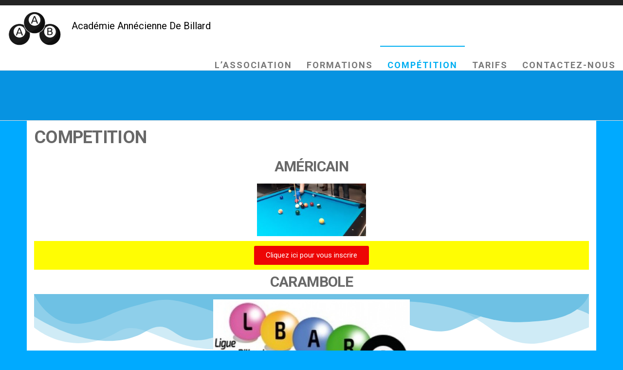

--- FILE ---
content_type: text/css
request_url: https://billard-annecy.fr/wp-content/uploads/elementor/css/post-1426.css?ver=1674753419
body_size: 301
content:
.elementor-kit-1426{--e-global-color-primary:#6EC1E4;--e-global-color-secondary:#000307;--e-global-color-text:#240000;--e-global-color-accent:#61CE70;--e-global-color-2aed5594:#4054B2;--e-global-color-39c8595b:#23A455;--e-global-color-255eb890:#000;--e-global-color-5a262cec:#FFF;--e-global-color-442ae4e:#F60505;--e-global-typography-primary-font-family:"Roboto";--e-global-typography-primary-font-weight:600;--e-global-typography-secondary-font-family:"Roboto Slab";--e-global-typography-secondary-font-weight:400;--e-global-typography-text-font-family:"Roboto";--e-global-typography-text-font-weight:400;--e-global-typography-accent-font-family:"Roboto";--e-global-typography-accent-font-weight:500;}.elementor-kit-1426 img{opacity:1;}.elementor-section.elementor-section-boxed > .elementor-container{max-width:1140px;}.elementor-widget:not(:last-child){margin-bottom:20px;}{}h1.entry-title{display:var(--page-title-display);}@media(max-width:1024px){.elementor-section.elementor-section-boxed > .elementor-container{max-width:1000px;}}@media(max-width:767px){.elementor-section.elementor-section-boxed > .elementor-container{max-width:767px;}}

--- FILE ---
content_type: text/css
request_url: https://billard-annecy.fr/wp-content/uploads/elementor/css/post-95.css?ver=1761603468
body_size: 1176
content:
.elementor-95 .elementor-element.elementor-element-418bd62{text-align:center;}.elementor-95 .elementor-element.elementor-element-a88e923 img{width:21%;max-width:20%;}.elementor-95 .elementor-element.elementor-element-d11b03c:not(.elementor-motion-effects-element-type-background) > .elementor-column-wrap, .elementor-95 .elementor-element.elementor-element-d11b03c > .elementor-column-wrap > .elementor-motion-effects-container > .elementor-motion-effects-layer{background-color:#FFFD03;}.elementor-95 .elementor-element.elementor-element-d11b03c > .elementor-element-populated{transition:background 0.3s, border 0.3s, border-radius 0.3s, box-shadow 0.3s;}.elementor-95 .elementor-element.elementor-element-d11b03c > .elementor-element-populated > .elementor-background-overlay{transition:background 0.3s, border-radius 0.3s, opacity 0.3s;}.elementor-95 .elementor-element.elementor-element-82d2ac3 .elementor-button{background-color:#ED0505;}.elementor-95 .elementor-element.elementor-element-88e9c72{text-align:center;}.elementor-95 .elementor-element.elementor-element-3cacc7c{transition:background 0.3s, border 0.3s, border-radius 0.3s, box-shadow 0.3s;}.elementor-95 .elementor-element.elementor-element-3cacc7c > .elementor-background-overlay{transition:background 0.3s, border-radius 0.3s, opacity 0.3s;}.elementor-95 .elementor-element.elementor-element-3cacc7c > .elementor-shape-top .elementor-shape-fill{fill:var( --e-global-color-primary );}.elementor-95 .elementor-element.elementor-element-a81b57f > .elementor-column-wrap > .elementor-widget-wrap > .elementor-widget:not(.elementor-widget__width-auto):not(.elementor-widget__width-initial):not(:last-child):not(.elementor-absolute){margin-bottom:37px;}.elementor-95 .elementor-element.elementor-element-71f6bdf img{width:36%;}.elementor-95 .elementor-element.elementor-element-479da51{text-align:center;}.elementor-95 .elementor-element.elementor-element-86be299 > .elementor-container{max-width:1600px;}.elementor-95 .elementor-element.elementor-element-86be299 > .elementor-background-overlay{opacity:0;}.elementor-95 .elementor-element.elementor-element-86be299 > .elementor-shape-top .elementor-shape-fill{fill:#C4E2EF;}.elementor-95 .elementor-element.elementor-element-86be299 > .elementor-shape-top svg{width:calc(122% + 1.3px);height:134px;}.elementor-95 .elementor-element.elementor-element-f060306{text-align:center;}.elementor-95 .elementor-element.elementor-element-acd8336{text-align:center;}.elementor-95 .elementor-element.elementor-element-3f8a3d6{text-align:center;}.elementor-95 .elementor-element.elementor-element-3507ac3{border-style:solid;box-shadow:0px 0px 10px 0px rgba(0,0,0,0.5);transition:background 0.3s, border 0.3s, border-radius 0.3s, box-shadow 0.3s;}.elementor-95 .elementor-element.elementor-element-3507ac3 > .elementor-background-overlay{transition:background 0.3s, border-radius 0.3s, opacity 0.3s;}.elementor-95 .elementor-element.elementor-element-3507ac3 > .elementor-shape-top .elementor-shape-fill{fill:#49D1ED;}.elementor-95 .elementor-element.elementor-element-2fec708{text-align:center;}.elementor-95 .elementor-element.elementor-element-730979a .elementor-button{fill:#FDFBFB;color:#FDFBFB;background-color:#34B6DB;}.elementor-95 .elementor-element.elementor-element-d060bc3{transition:background 0.3s, border 0.3s, border-radius 0.3s, box-shadow 0.3s;}.elementor-95 .elementor-element.elementor-element-d060bc3 > .elementor-background-overlay{transition:background 0.3s, border-radius 0.3s, opacity 0.3s;}.elementor-95 .elementor-element.elementor-element-939bc05:not(.elementor-motion-effects-element-type-background) > .elementor-column-wrap, .elementor-95 .elementor-element.elementor-element-939bc05 > .elementor-column-wrap > .elementor-motion-effects-container > .elementor-motion-effects-layer{background-color:#ECC8BB;}.elementor-95 .elementor-element.elementor-element-939bc05 > .elementor-element-populated{transition:background 0.3s, border 0.3s, border-radius 0.3s, box-shadow 0.3s;}.elementor-95 .elementor-element.elementor-element-939bc05 > .elementor-element-populated > .elementor-background-overlay{transition:background 0.3s, border-radius 0.3s, opacity 0.3s;}.elementor-95 .elementor-element.elementor-element-61e8092a > .elementor-container{max-width:1140px;}.elementor-95 .elementor-element.elementor-element-61e8092a > .elementor-container > .elementor-row > .elementor-column > .elementor-column-wrap > .elementor-widget-wrap{align-content:center;align-items:center;}.elementor-95 .elementor-element.elementor-element-61e8092a:not(.elementor-motion-effects-element-type-background), .elementor-95 .elementor-element.elementor-element-61e8092a > .elementor-motion-effects-container > .elementor-motion-effects-layer{background-color:#ffffff;}.elementor-95 .elementor-element.elementor-element-61e8092a{border-style:solid;box-shadow:0px 0px 10px 0px rgba(0, 0, 0, 0.48);transition:background 0.3s, border 0.3s, border-radius 0.3s, box-shadow 0.3s;margin-top:0px;margin-bottom:0px;padding:10px 10px 13px 10px;}.elementor-95 .elementor-element.elementor-element-61e8092a, .elementor-95 .elementor-element.elementor-element-61e8092a > .elementor-background-overlay{border-radius:0px 0px 00px 00px;}.elementor-95 .elementor-element.elementor-element-61e8092a > .elementor-background-overlay{transition:background 0.3s, border-radius 0.3s, opacity 0.3s;}.elementor-95 .elementor-element.elementor-element-61e8092a > .elementor-shape-top .elementor-shape-fill{fill:#6EC1E4;}.elementor-95 .elementor-element.elementor-element-61e8092a > .elementor-shape-top svg{height:122px;}.elementor-95 .elementor-element.elementor-element-7327283e:not(.elementor-motion-effects-element-type-background) > .elementor-column-wrap, .elementor-95 .elementor-element.elementor-element-7327283e > .elementor-column-wrap > .elementor-motion-effects-container > .elementor-motion-effects-layer{background-color:#f5f5f5;}.elementor-95 .elementor-element.elementor-element-7327283e > .elementor-element-populated, .elementor-95 .elementor-element.elementor-element-7327283e > .elementor-element-populated > .elementor-background-overlay, .elementor-95 .elementor-element.elementor-element-7327283e > .elementor-background-slideshow{border-radius:8px 8px 8px 8px;}.elementor-95 .elementor-element.elementor-element-7327283e > .elementor-element-populated{transition:background 0.3s, border 0.3s, border-radius 0.3s, box-shadow 0.3s;}.elementor-95 .elementor-element.elementor-element-7327283e > .elementor-element-populated > .elementor-background-overlay{transition:background 0.3s, border-radius 0.3s, opacity 0.3s;}.elementor-95 .elementor-element.elementor-element-7327283e > .elementor-element-populated > .elementor-widget-wrap{padding:0% 12% 0% 12%;}.elementor-95 .elementor-element.elementor-element-21bd4a9b{text-align:center;}.elementor-95 .elementor-element.elementor-element-21bd4a9b .elementor-heading-title{color:#474545;font-family:"Raleway", roboto;font-size:30px;text-transform:uppercase;letter-spacing:-1px;}.elementor-95 .elementor-element.elementor-element-21bd4a9b > .elementor-widget-container{padding:15px 0px 20px 0px;}.elementor-95 .elementor-element.elementor-element-0c9b270 .elementor-button{fill:#FCF9F9;color:#FCF9F9;background-color:#34B6DB;}.elementor-95 .elementor-element.elementor-element-d9f84dc{margin-top:15px;margin-bottom:0px;}.elementor-95 .elementor-element.elementor-element-da58604 .elementor-icon-wrapper{text-align:center;}.elementor-95 .elementor-element.elementor-element-da58604.elementor-view-stacked .elementor-icon{background-color:#3894ff;}.elementor-95 .elementor-element.elementor-element-da58604.elementor-view-framed .elementor-icon, .elementor-95 .elementor-element.elementor-element-da58604.elementor-view-default .elementor-icon{color:#3894ff;border-color:#3894ff;}.elementor-95 .elementor-element.elementor-element-da58604.elementor-view-framed .elementor-icon, .elementor-95 .elementor-element.elementor-element-da58604.elementor-view-default .elementor-icon svg{fill:#3894ff;}.elementor-95 .elementor-element.elementor-element-da58604.elementor-view-stacked .elementor-icon:hover{background-color:#8f43af;}.elementor-95 .elementor-element.elementor-element-da58604.elementor-view-framed .elementor-icon:hover, .elementor-95 .elementor-element.elementor-element-da58604.elementor-view-default .elementor-icon:hover{color:#8f43af;border-color:#8f43af;}.elementor-95 .elementor-element.elementor-element-da58604.elementor-view-framed .elementor-icon:hover, .elementor-95 .elementor-element.elementor-element-da58604.elementor-view-default .elementor-icon:hover svg{fill:#8f43af;}.elementor-95 .elementor-element.elementor-element-da58604 .elementor-icon i, .elementor-95 .elementor-element.elementor-element-da58604 .elementor-icon svg{transform:rotate(0deg);}.elementor-95 .elementor-element.elementor-element-f47e9a1 .elementor-button{background-color:#4AA7E6;}@media(min-width:768px){.elementor-95 .elementor-element.elementor-element-2479e59{width:100%;}}@media(max-width:1024px){.elementor-95 .elementor-element.elementor-element-61e8092a{padding:0px 0px 0px 0px;}.elementor-95 .elementor-element.elementor-element-21bd4a9b .elementor-heading-title{font-size:25px;}}@media(max-width:767px){.elementor-95 .elementor-element.elementor-element-61e8092a{padding:0px 0px 0px 0px;}.elementor-95 .elementor-element.elementor-element-7327283e > .elementor-element-populated > .elementor-widget-wrap{padding:30px 30px 30px 30px;}.elementor-95 .elementor-element.elementor-element-d9f84dc{margin-top:30px;margin-bottom:30px;}}

--- FILE ---
content_type: text/plain
request_url: https://www.google-analytics.com/j/collect?v=1&_v=j102&a=1818959218&t=pageview&_s=1&dl=https%3A%2F%2Fbillard-annecy.fr%2Fcompetition%2F&ul=en-us%40posix&dt=COMPETITION%20-%20Acad%C3%A9mie%20Ann%C3%A9cienne%20de%20Billard&sr=1280x720&vp=1280x720&_u=IEBAAEABAAAAACAAI~&jid=472911189&gjid=1887481345&cid=122890936.1768744632&tid=UA-153370933-1&_gid=1385779300.1768744632&_r=1&_slc=1&z=1267427430
body_size: -451
content:
2,cG-B6EG75MYBG